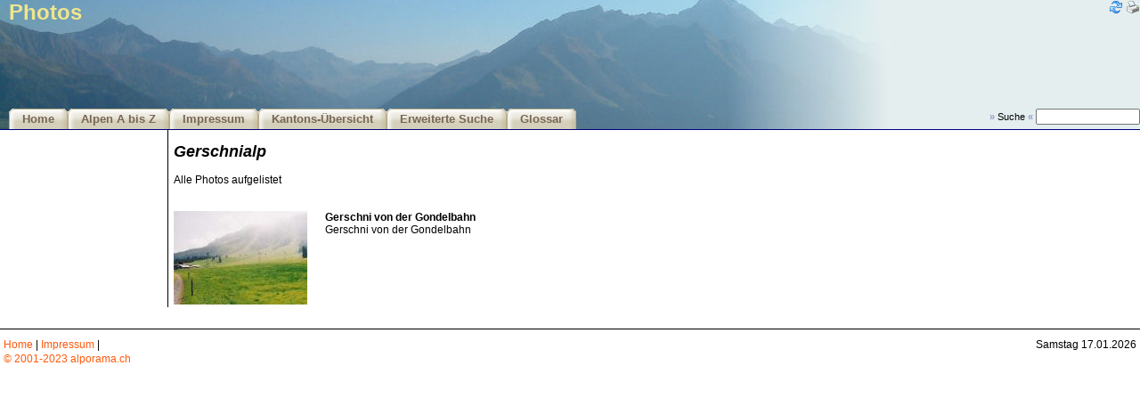

--- FILE ---
content_type: text/html
request_url: https://www.alporama.ch/gv2/get/get_ov_alp_photo.asp?idAlpen=340
body_size: 10257
content:


<!-- #E# glob_direktiven.asp ## -->

<!DOCTYPE html>
<html lang="de">
<HEAD>
	<meta name="keywords" CONTENT="alporama,alpen,käse,kaese,marketing,inventar,vermarktung,sennten,senntum,auszeichnung,weide,produktion,kuh,kühe,kalb,kälber,casalp,sambeo,samuri,senntum,sennte,stafel,gseit,stösse"> 
	<meta name="description" CONTENT="Ein Instrument zur erfolgreichen Vermarktung von den vorwiegend Käseproduzierenden Alpen"> 
	<meta name="author" CONTENT="Jan Mlekusch, Michael Wyder">
	<meta name="copyright" CONTENT="Jan Mlekusch, Michael Wyder">
	<meta name="rating" CONTENT="General">
	<meta name="revisit-after" CONTENT="30 days">
	<meta name="robots" CONTENT="ALL">
	<meta name="distribution" CONTENT="Global">
	<meta http-equiv="reply-to" CONTENT="admin@alporama.ch">
	<meta http-equiv="pragma" CONTENT="cache">
	<meta http-equiv="Content-Type" CONTENT="text/html; charset=ISO-8859-1">	
	<meta http-equiv="expires" content="0">
	<meta http-equiv="cache-control" content="no-store">	
	<link rel="stylesheet" href="/global/css/css_alporama_ie.css" type="text/css">
	<link rel="stylesheet" href="/global/lightbox/css/lightbox.css" type="text/css" media="screen" />
	<link rel="shortcut icon" href="/images/sbrinz.ico">
	<SCRIPT SRC="/gv2/include/function.js"></SCRIPT>
	<script src="/global/lightbox/js/prototype.js"></script>
	<script src="/global/lightbox/js/scriptaculous.js?load=effects"></script>
	<script src="/global/lightbox/js/lightbox.js"></script>
	
	<title>ALPORAMA - Schweizer Alpbetriebe Marketing Inventar - SAMI</title>
	
</HEAD>

<body>

<!-- #E# get_html_head.asp ## -->

<div id="Alp">
		<div id="AlpLogo">
		<div id="AlpIcons">
				
		
				<a href="/gv2/get/get_ov_alp_photo.asp?1=1&idAlpen=340"><img src="/images/collection/16x16/refresh.png" border="0" alt="Seite neu laden"></a>
				<a href="/gv2/get/get_ov_alp_photo.asp?print=yes&idAlpen=340" target="_new"><img src="/images/collection/16x16/printer.png" border="0" alt="Druckansicht"></a>
							
			
		</div>
		<h1>Photos</h1>	
		</div>

		<div id="AlpTopNavig">
		<ul>
			<li><a href="/gv2/get/get_welcome.asp">Home</a></li>
			<li><a href="/gv2/get/get_alp_az.asp">Alpen A bis Z</a></li>
			<li><a href="/gv2/get/get_impressum.asp">Impressum</a></li>
			<li><a href="/gv2/get/get_ov_Kanton.asp">Kantons-Übersicht</a></li>
			<li><a href="/gv2/get/get_adv_search.asp">Erweiterte Suche</a></li>
			<li><a href="/gv2/get/get_Glossar.asp">Glossar</a></li>
			<!--<li><a href="/_adm" target="_new">Login</a></li>-->
		</ul>
		
		<div id="AlpQuickSearch">
		<form action="get_adv_search_result.asp" method="get" name="SearchEngine"><input type="hidden" name="iMode" value="99">
		<span class="lightblue"><b>&raquo;</b></span> Suche <span class="lightblue"><b>&laquo;</b></span>
		<input type="text" name="strSearch" size="15" style="font-size: 9pt;"><input type="image" name="Abschicken" src="/images/srch_go.gif" border="0" width="0"></form>
		</div>
		<div class="clear"></div>		
		</div>

</div>


<table id="tableContent" width="96%" border="0" cellpadding="0" cellspacing="0">


<tr> 
    <td width="165" valign="top" align="left">
    <table width="160" border="0" cellspacing="2" cellpadding="0">


<TBODY>

	
<!--
	
	<TR> 
	
          <TD height=10 align="left" class="NavTitel" bgcolor="black">Alles über Alpen</TD>
        
        </TR>

        <TR> 
          <TD colspan="2"> 
           <table border="0" cellspacing="0" cellpadding="0" bgcolor="lemonchiffon">
              <tr> 
              	
                <td width="12"><img src="/images/bul_sbrinz.gif"></td>
                <td width="160"><a href="/gv2/get/get_ov_kanton.asp">Kantons-Übersicht</a></td>
              </tr>
              
              
              <tr> 
                <td width="12">&nbsp;</td>
                <td width="160" class="NavDescr">Nach Kantone</td>
              </tr>
              
            </table>
          </TD>
        </TR>            

        <TR> 
          <TD colspan="2"> 
           <table border="0" cellspacing="0" cellpadding="0" bgcolor="lemonchiffon">
              <tr> 
              	
                <td width="12"><img src="/images/bul_sbrinz.gif"></td>
                <td width="160"><a href="/gv2/get/get_adv_search.asp">Erweiterte Suche</a></td>
              </tr>
              
              
              <tr> 
                <td width="12">&nbsp;</td>
                <td width="160" class="NavDescr">Detailierte Suche</td>
              </tr>
              
            </table>
          </TD>
        </TR>            

        <TR> 
          <TD colspan="2"> 
           <table border="0" cellspacing="0" cellpadding="0" bgcolor="lemonchiffon">
              <tr> 
              	
                <td width="12"><img src="/images/bul_sbrinz.gif"></td>
                <td width="160"><a href="/gv2/get/get_alp_az.asp">Alpen A bis Z</a></td>
              </tr>
              
              
              <tr> 
                <td width="12">&nbsp;</td>
                <td width="160" class="NavDescr">Alphabetische Liste</td>
              </tr>
              
            </table>
          </TD>
        </TR>            

        <TR> 
          <TD colspan="2"> 
           <table border="0" cellspacing="0" cellpadding="0" bgcolor="lemonchiffon">
              <tr> 
              	
                <td width="12"><img src="/images/bul_sbrinz.gif"></td>
                <td width="160"><a href="/gv2/get/get_glossar.asp">Glossar</a></td>
              </tr>
              
              
              <tr> 
                <td width="12">&nbsp;</td>
                <td width="160" class="NavDescr">Älpler Ausdrücke</td>
              </tr>
              
            </table>
          </TD>
        </TR>            

        <TR> 
          <TD>&nbsp;</TD>
        </TR>  
-->


<!--
	
	<TR> 
	
          <TD height=10 align="left" class="NavTitel" bgcolor="black">Wer steckt dahinter... </TD>
        
        </TR>

        <TR> 
          <TD colspan="2"> 
           <table border="0" cellspacing="0" cellpadding="0" bgcolor="lemonchiffon">
              <tr> 
              	
                <td width="12"><img src="/images/bul_sbrinz.gif"></td>
                <td width="160"><a href="/gv2/get/get_impressum.asp">Impressum</a></td>
              </tr>
              
              
              <tr> 
                <td width="12">&nbsp;</td>
                <td width="160" class="NavDescr">Wer, was, wie...</td>
              </tr>
              
            </table>
          </TD>
        </TR>            

           = putNavTable("Änderungen",webroot & "/get/get_changes.asp","was geändert wurde...") 
        <TR> 
          <TD>&nbsp;</TD>
        </TR>        
-->

       
        <TR> 
          <TD>&nbsp;</TD>
        </TR>

</TBODY>
   

    </table>
    </td>
    
    <td valign="top" width="21" background="/images/senkrecht_sw.gif">
    <img src="/images/blank.gif" width="10" height="1">
    </td>

    
    <td valign="top" width="100%"> 
    <table border="0" cellspacing="0" cellpadding="2" width="100%">

<tr>
	<td class="TitelGross" valign="top" bgcolor="khaki" colspan="5">
	
	<table border="0" width="100%" cellpadding="0" cellspacing="0">
	<tr>
		<td class="TitelGross" valign="top">
		<!--Photos-->
		</td>
	</tr>
	</table>
</td>
</tr>

<tr>
	<td>
	&nbsp;
	</td>
</tr>

<tr>
	<td class="TitelGross" valign="top" width="100%" colspan="3">
	<i>Gerschnialp</I>		
	</td>
</tr>

<tr>
	<td valign="top" width="100%" colspan="3">
	&nbsp;
	</td>
</tr>


	<tr>
	<td colspan=3 class="stdtxt"> 
	Alle Photos aufgelistet
	</td>
	</tr>


<tr>
	<td>
	&nbsp;
	</td>
</tr>

	<tr>
	<td width=100%>
		<table border="0" cellspacing="0" cellpadding="0">


<tr>
	<td>
	&nbsp;
	</td>
</tr>


			<tr>
				<td valign="top" align="left" bgcolor="" class="stdtxt">
				<!--<img src="/public/340_1.jpg" width="250px"  alt="39,942&nbsp;kB" border="1">-->
				<!--<img src="">-->
				<img src="/global/ImageProcessor.aspx?maxsize=150&img=/public/340_1.jpg">
				</td>	

				<td valign="top" align="left" bgcolor="" class="stdtxt">
				<img src="/images/blank.gif" width="20" height="1">
				</td>	

				<td valign="top" align="left" bgcolor="" class="stdtxt" align="middle">
				<b>Gerschni von der Gondelbahn</b><br>
				
				Gerschni von der Gondelbahn<br>
								
				</td>	
			</tr>


				
		</table>
	</td>
	</tr>
	
	</td>
</tr>



    </table>
    </td>
</tr>
</table>


<table width="100%" border="0" cellpadding="0" cellspacing="0">
  <tr valign="middle"> 
    <td background="/images/linie_sw_180.gif" height="25">&nbsp;</td>
  </tr>
  <tr valign="middle"> 
    <td height="51"> 
      <div align="left"></div>
      <table width="100%" border="0">
        <tr> 
          <td class="kleinste" width="362" valign="top"> 
            <table width="300" border="0">
              <tr> 
                <td><a href="http://www.alporama.ch" target="_self">Home</a> | <a href="/gv2/get/get_impressum.asp">Impressum</a> | <!--<a href="javascript:detail('/gv2/get/get_feedback.asp?print=yes','500','500','100','100')">Feedback</a>--></td></tr>
              <tr> 
                <td class="kleinste"> 
                  <div align="right"> 
                    <p align="left"><a href="/gv2/get/get_impressum.asp">&copy; 2001-2023 alporama.ch </a></p>
                  </div>
                </td>
              </tr>
            </table>
          </td>
          <td width="439" class="kleinste"></td>
          <td class="kleinste" width="454" valign="top"> 
            <div align="right"></div>
            <table width="300" border="0" align="right">
              <tr> 
                <td class="kleinste">
                  <div align="right"><!--Online Users: 296 | -->Samstag&nbsp;17.01.2026</div>
                </td>
              </tr>
              <tr> 
                <td class="kleinste"> 
		
                </td>
              </tr>
            </table>
          </td>
        </tr>
      </table>
    </td>
  </tr>
</table>



</body>
</html>

